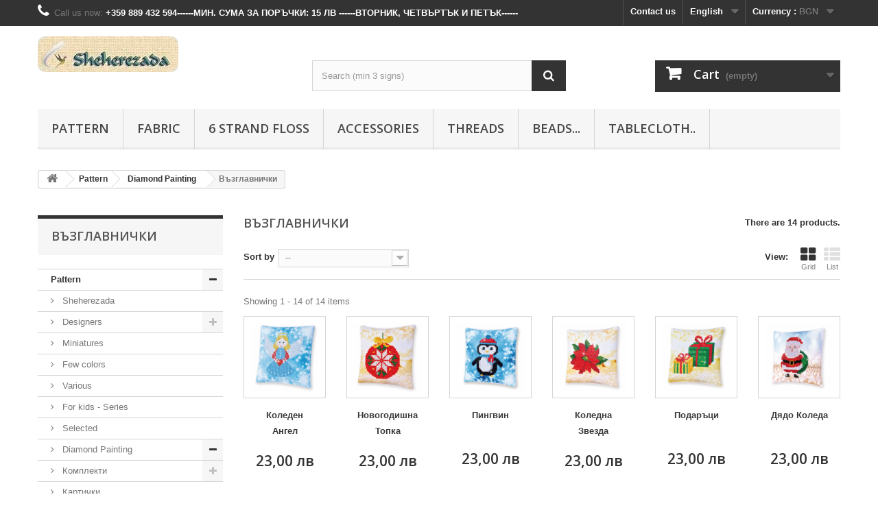

--- FILE ---
content_type: text/html; charset=utf-8
request_url: https://shop.sheherezada.com/index.php?id_category=202&controller=category&id_lang=2
body_size: 85074
content:
<!DOCTYPE HTML> <!--[if lt IE 7]><html class="no-js lt-ie9 lt-ie8 lt-ie7" lang="en-us"><![endif]--> <!--[if IE 7]><html class="no-js lt-ie9 lt-ie8 ie7" lang="en-us"><![endif]--> <!--[if IE 8]><html class="no-js lt-ie9 ie8" lang="en-us"><![endif]--> <!--[if gt IE 8]><html class="no-js ie9" lang="en-us"><![endif]--><html lang="en-us"><head><meta charset="utf-8" /><title>Възглавнички - Sheherezada</title><meta name="generator" content="PrestaShop" /><meta name="robots" content="index,follow" /><meta name="viewport" content="width=device-width, minimum-scale=0.25, maximum-scale=1.6, initial-scale=1.0" /><meta name="apple-mobile-web-app-capable" content="yes" /><link rel="icon" type="image/vnd.microsoft.icon" href="/img/favicon.ico?1649311450" /><link rel="shortcut icon" type="image/x-icon" href="/img/favicon.ico?1649311450" /><link rel="stylesheet" href="https://shop.sheherezada.com/themes/default-bootstrap/cache/v_85_cdd4f9e3a62a9ab29a9d715088748001_all.css" type="text/css" media="all" /><link rel="stylesheet" href="//fonts.googleapis.com/css?family=Open+Sans:300,600&amp;subset=latin,latin-ext" type="text/css" media="all" /> <!--[if IE 8]> 
<script src="https://oss.maxcdn.com/libs/html5shiv/3.7.0/html5shiv.js"></script> 
<script src="https://oss.maxcdn.com/libs/respond.js/1.3.0/respond.min.js"></script> <![endif]--></head><body id="category" class="category category-202 category-vzglavnichki show-left-column hide-right-column lang_en"><div id="page"><div class="header-container"> <header id="header"><div class="banner"><div class="container"><div class="row"> <a href="https://shop.sheherezada.com/" title=""> </a></div></div></div><div class="nav"><div class="container"><div class="row"> <nav><div id="currencies-block-top"><form id="setCurrency" action="/index.php?id_category=202&amp;controller=category&amp;id_lang=2" method="post"><div class="current"> <input type="hidden" name="id_currency" id="id_currency" value=""/> <input type="hidden" name="SubmitCurrency" value="" /> <span class="cur-label">Currency :</span> <strong>BGN</strong></div><ul id="first-currencies" class="currencies_ul toogle_content"><li > <a href="javascript:setCurrency(2);" rel="nofollow" title="Euro (EUR)"> Euro (EUR) </a></li><li > <a href="javascript:setCurrency(4);" rel="nofollow" title="US dollar (USD)"> US dollar (USD) </a></li><li class="selected"> <a href="javascript:setCurrency(1);" rel="nofollow" title="Лев (BGN)"> Лев (BGN) </a></li><li > <a href="javascript:setCurrency(3);" rel="nofollow" title="Рубль (RUB)"> Рубль (RUB) </a></li></ul></form></div><div id="languages-block-top" class="languages-block"><div class="current"> <span>English</span></div><ul id="first-languages" class="languages-block_ul toogle_content"><li > <a href="https://shop.sheherezada.com/index.php?id_category=202&amp;controller=category&amp;id_lang=1" title="Български (Bulgarian)" rel="alternate" hreflang="bg"> <span>Български</span> </a></li><li class="selected"> <span>English</span></li><li > <a href="https://shop.sheherezada.com/index.php?id_category=202&amp;controller=category&amp;id_lang=3" title="Русский (Russian)" rel="alternate" hreflang="ru"> <span>Русский</span> </a></li></ul></div><div id="contact-link" > <a href="https://shop.sheherezada.com/index.php?controller=contact" title="Contact us">Contact us</a></div> <span class="shop-phone"> <i class="icon-phone"></i>Call us now: <strong>+359 889 432 594------МИН. СУМА ЗА ПОРЪЧКИ: 15 ЛВ ------ВТОРНИК, ЧЕТВЪРТЪК И ПЕТЪК------</strong> </span></nav></div></div></div><div><div class="container"><div class="row"><div id="header_logo"> <a href="https://shop.sheherezada.com/" title="Sheherezada"> <img class="logo img-responsive" src="https://shop.sheherezada.com/img/himera-logo-1515774140.jpg" alt="Sheherezada" width="205" height="52"/> </a></div><div id="search_block_top" class="col-sm-4 clearfix"><form id="searchbox" method="get" action="//shop.sheherezada.com/index.php?controller=search" > <input type="hidden" name="controller" value="search" /> <input type="hidden" name="orderby" value="position" /> <input type="hidden" name="orderway" value="desc" /> <input class="search_query form-control" type="text" id="search_query_top" name="search_query" placeholder="Search (min 3 signs)" value="" /> <button type="submit" name="submit_search" class="btn btn-default button-search"> <span>Search (min 3 signs)</span> </button></form></div><div class="col-sm-4 clearfix"><div class="shopping_cart"> <a href="https://shop.sheherezada.com/index.php?controller=order" title="View my shopping cart" rel="nofollow"> <b>Cart</b> <span class="ajax_cart_quantity unvisible">0</span> <span class="ajax_cart_product_txt unvisible">Product</span> <span class="ajax_cart_product_txt_s unvisible">Products</span> <span class="ajax_cart_total unvisible"> </span> <span class="ajax_cart_no_product">(empty)</span> </a><div class="cart_block block exclusive"><div class="block_content"><div class="cart_block_list"><p class="cart_block_no_products"> No products</p><div class="cart-prices"><div class="cart-prices-line first-line"> <span class="price cart_block_shipping_cost ajax_cart_shipping_cost unvisible"> To be determined </span> <span class="unvisible"> Shipping </span></div><div class="cart-prices-line last-line"> <span class="price cart_block_total ajax_block_cart_total">0,00 лв</span> <span>Total</span></div></div><p class="cart-buttons"> <a id="button_order_cart" class="btn btn-default button button-small" href="https://shop.sheherezada.com/index.php?controller=order" title="Check out" rel="nofollow"> <span> Check out<i class="icon-chevron-right right"></i> </span> </a></p></div></div></div></div></div><div id="layer_cart"><div class="clearfix"><div class="layer_cart_product col-xs-12 col-md-6"> <span class="cross" title="Close window"></span> <span class="title"> <i class="icon-check"></i>Product successfully added to your shopping cart </span><div class="product-image-container layer_cart_img"></div><div class="layer_cart_product_info"> <span id="layer_cart_product_title" class="product-name"></span> <span id="layer_cart_product_attributes"></span><div> <strong class="dark">Quantity</strong> <span id="layer_cart_product_quantity"></span></div><div> <strong class="dark">Total</strong> <span id="layer_cart_product_price"></span></div></div></div><div class="layer_cart_cart col-xs-12 col-md-6"> <span class="title"> <span class="ajax_cart_product_txt_s unvisible"> There are <span class="ajax_cart_quantity">0</span> items in your cart. </span> <span class="ajax_cart_product_txt "> There is 1 item in your cart. </span> </span><div class="layer_cart_row"> <strong class="dark"> Total products </strong> <span class="ajax_block_products_total"> </span></div><div class="layer_cart_row"> <strong class="dark unvisible"> Total shipping&nbsp; </strong> <span class="ajax_cart_shipping_cost unvisible"> To be determined </span></div><div class="layer_cart_row"> <strong class="dark"> Total </strong> <span class="ajax_block_cart_total"> </span></div><div class="button-container"> <span class="continue btn btn-default button exclusive-medium" title="Continue shopping"> <span> <i class="icon-chevron-left left"></i>Continue shopping </span> </span> <a class="btn btn-default button button-medium" href="https://shop.sheherezada.com/index.php?controller=order" title="Proceed to checkout" rel="nofollow"> <span> Proceed to checkout<i class="icon-chevron-right right"></i> </span> </a></div></div></div><div class="crossseling"></div></div><div class="layer_cart_overlay"></div><div id="block_top_menu" class="sf-contener clearfix col-lg-12"><div class="cat-title">Menu</div><ul class="sf-menu clearfix menu-content"><li><a href="https://shop.sheherezada.com/index.php?id_category=3&amp;controller=category&amp;id_lang=2" title="Pattern">Pattern</a><ul><li><a href="https://shop.sheherezada.com/index.php?id_category=8&amp;controller=category&amp;id_lang=2" title="Sheherezada">Sheherezada</a><ul></ul></li><li><a href="https://shop.sheherezada.com/index.php?id_category=12&amp;controller=category&amp;id_lang=2" title="Designers">Designers</a><ul><li><a href="https://shop.sheherezada.com/index.php?id_category=124&amp;controller=category&amp;id_lang=2" title="Luca-S">Luca-S</a></li><li><a href="https://shop.sheherezada.com/index.php?id_category=125&amp;controller=category&amp;id_lang=2" title="Bothy Threads &DWD">Bothy Threads &DWD</a></li><li><a href="https://shop.sheherezada.com/index.php?id_category=135&amp;controller=category&amp;id_lang=2" title="Royal Paris">Royal Paris</a></li><li><a href="https://shop.sheherezada.com/index.php?id_category=198&amp;controller=category&amp;id_lang=2" title="Nimue">Nimue</a></li><li><a href="https://shop.sheherezada.com/index.php?id_category=217&amp;controller=category&amp;id_lang=2" title="DMC">DMC</a></li></ul></li><li><a href="https://shop.sheherezada.com/index.php?id_category=13&amp;controller=category&amp;id_lang=2" title="Miniatures">Miniatures</a></li><li><a href="https://shop.sheherezada.com/index.php?id_category=14&amp;controller=category&amp;id_lang=2" title="Few colors">Few colors</a></li><li><a href="https://shop.sheherezada.com/index.php?id_category=134&amp;controller=category&amp;id_lang=2" title="Various">Various</a></li><li><a href="https://shop.sheherezada.com/index.php?id_category=136&amp;controller=category&amp;id_lang=2" title="For kids - Series">For kids - Series</a></li><li><a href="https://shop.sheherezada.com/index.php?id_category=137&amp;controller=category&amp;id_lang=2" title="Selected">Selected</a></li><li><a href="https://shop.sheherezada.com/index.php?id_category=142&amp;controller=category&amp;id_lang=2" title="Diamond Painting">Diamond Painting</a><ul><li><a href="https://shop.sheherezada.com/index.php?id_category=200&amp;controller=category&amp;id_lang=2" title="Комплекти">Комплекти</a><ul><li><a href="https://shop.sheherezada.com/index.php?id_category=203&amp;controller=category&amp;id_lang=2" title="Начинаещи">Начинаещи</a></li><li><a href="https://shop.sheherezada.com/index.php?id_category=204&amp;controller=category&amp;id_lang=2" title="Средно напреднали">Средно напреднали</a></li><li><a href="https://shop.sheherezada.com/index.php?id_category=205&amp;controller=category&amp;id_lang=2" title="Напреднали">Напреднали</a></li><li><a href="https://shop.sheherezada.com/index.php?id_category=206&amp;controller=category&amp;id_lang=2" title="Disney...">Disney...</a></li><li><a href="https://shop.sheherezada.com/index.php?id_category=220&amp;controller=category&amp;id_lang=2" title="промоции">промоции</a></li></ul></li><li><a href="https://shop.sheherezada.com/index.php?id_category=201&amp;controller=category&amp;id_lang=2" title="Картички">Картички</a></li><li class="sfHoverForce"><a href="https://shop.sheherezada.com/index.php?id_category=202&amp;controller=category&amp;id_lang=2" title="Възглавнички">Възглавнички</a></li><li><a href="https://shop.sheherezada.com/index.php?id_category=207&amp;controller=category&amp;id_lang=2" title="Аксесоари">Аксесоари</a></li></ul></li><li><a href="https://shop.sheherezada.com/index.php?id_category=210&amp;controller=category&amp;id_lang=2" title="Безплатни (DMC)">Безплатни (DMC)</a></li></ul></li><li><a href="https://shop.sheherezada.com/index.php?id_category=17&amp;controller=category&amp;id_lang=2" title="Fabric">Fabric</a><ul><li><a href="https://shop.sheherezada.com/index.php?id_category=37&amp;controller=category&amp;id_lang=2" title="Evenweave">Evenweave</a><ul><li><a href="https://shop.sheherezada.com/index.php?id_category=147&amp;controller=category&amp;id_lang=2" title="Evenweave (Zweigart)">Evenweave (Zweigart)</a><ul><li><a href="https://shop.sheherezada.com/index.php?id_category=168&amp;controller=category&amp;id_lang=2" title="davosa 18 Ct">davosa 18 Ct</a></li><li><a href="https://shop.sheherezada.com/index.php?id_category=167&amp;controller=category&amp;id_lang=2" title="bellana 20Ct">bellana 20Ct</a></li><li><a href="https://shop.sheherezada.com/index.php?id_category=169&amp;controller=category&amp;id_lang=2" title="congress cloth 24Ct">congress cloth 24Ct</a></li><li><a href="https://shop.sheherezada.com/index.php?id_category=165&amp;controller=category&amp;id_lang=2" title="linda schulertuch 27Ct">linda schulertuch 27Ct</a></li><li><a href="https://shop.sheherezada.com/index.php?id_category=166&amp;controller=category&amp;id_lang=2" title="lugana 25,28Ct">lugana 25,28Ct</a></li><li><a href="https://shop.sheherezada.com/index.php?id_category=221&amp;controller=category&amp;id_lang=2" title="Brittney 28Ct">Brittney 28Ct</a></li><li><a href="https://shop.sheherezada.com/index.php?id_category=164&amp;controller=category&amp;id_lang=2" title="murano lugana 32Ct">murano lugana 32Ct</a></li><li><a href="https://shop.sheherezada.com/index.php?id_category=219&amp;controller=category&amp;id_lang=2" title="Verdal 40 Ct">Verdal 40 Ct</a></li></ul></li><li><a href="https://shop.sheherezada.com/index.php?id_category=148&amp;controller=category&amp;id_lang=2" title="Evenweave (DMC)">Evenweave (DMC)</a></li><li><a href="https://shop.sheherezada.com/index.php?id_category=163&amp;controller=category&amp;id_lang=2" title="Evenweave (AT)">Evenweave (AT)</a></li><li><a href="https://shop.sheherezada.com/index.php?id_category=162&amp;controller=category&amp;id_lang=2" title="Evenweave (Hofer)">Evenweave (Hofer)</a></li><li><a href="https://shop.sheherezada.com/index.php?id_category=171&amp;controller=category&amp;id_lang=2" title="Evenweave (GR)">Evenweave (GR)</a></li><li><a href="https://shop.sheherezada.com/index.php?id_category=172&amp;controller=category&amp;id_lang=2" title="Evenweave (IT)">Evenweave (IT)</a></li><li><a href="https://shop.sheherezada.com/index.php?id_category=173&amp;controller=category&amp;id_lang=2" title="Evenweave(BG)">Evenweave(BG)</a></li></ul></li><li><a href="https://shop.sheherezada.com/index.php?id_category=26&amp;controller=category&amp;id_lang=2" title="Aida">Aida</a><ul><li><a href="https://shop.sheherezada.com/index.php?id_category=40&amp;controller=category&amp;id_lang=2" title="Aida(EU) - Top Price">Aida(EU) - Top Price</a></li><li><a href="https://shop.sheherezada.com/index.php?id_category=41&amp;controller=category&amp;id_lang=2" title="Aida(Zweigart,DMC)">Aida(Zweigart,DMC)</a><ul><li><a href="https://shop.sheherezada.com/index.php?id_category=73&amp;controller=category&amp;id_lang=2" title="MonoColor">MonoColor</a></li><li><a href="https://shop.sheherezada.com/index.php?id_category=74&amp;controller=category&amp;id_lang=2" title="Vintage Aida">Vintage Aida</a></li><li><a href="https://shop.sheherezada.com/index.php?id_category=75&amp;controller=category&amp;id_lang=2" title="Printed Aida">Printed Aida</a></li><li><a href="https://shop.sheherezada.com/index.php?id_category=76&amp;controller=category&amp;id_lang=2" title="Lurex Aida">Lurex Aida</a></li><li><a href="https://shop.sheherezada.com/index.php?id_category=78&amp;controller=category&amp;id_lang=2" title="Magic Aida">Magic Aida</a></li><li><a href="https://shop.sheherezada.com/index.php?id_category=82&amp;controller=category&amp;id_lang=2" title="Linen Aida">Linen Aida</a></li></ul></li><li><a href="https://shop.sheherezada.com/index.php?id_category=127&amp;controller=category&amp;id_lang=2" title="Aida(Permin)">Aida(Permin)</a></li></ul></li><li><a href="https://shop.sheherezada.com/index.php?id_category=81&amp;controller=category&amp;id_lang=2" title="Linen Fabric">Linen Fabric</a><ul><li><a href="https://shop.sheherezada.com/index.php?id_category=106&amp;controller=category&amp;id_lang=2" title="Linen fabric (DMC)">Linen fabric (DMC)</a></li><li><a href="https://shop.sheherezada.com/index.php?id_category=107&amp;controller=category&amp;id_lang=2" title="Linen fabric (Zweigart)">Linen fabric (Zweigart)</a></li><li><a href="https://shop.sheherezada.com/index.php?id_category=114&amp;controller=category&amp;id_lang=2" title="Linen fabric (Hofer)">Linen fabric (Hofer)</a></li><li><a href="https://shop.sheherezada.com/index.php?id_category=126&amp;controller=category&amp;id_lang=2" title="Linen fabric (Permin)">Linen fabric (Permin)</a></li><li><a href="https://shop.sheherezada.com/index.php?id_category=145&amp;controller=category&amp;id_lang=2" title="Linen fabric (BG)">Linen fabric (BG)</a></li></ul></li><li><a href="https://shop.sheherezada.com/index.php?id_category=38&amp;controller=category&amp;id_lang=2" title="Luxury">Luxury</a><ul><li><a href="https://shop.sheherezada.com/index.php?id_category=121&amp;controller=category&amp;id_lang=2" title="Grid Fabric">Grid Fabric</a><ul><li><a href="https://shop.sheherezada.com/index.php?id_category=157&amp;controller=category&amp;id_lang=2" title="wiehler">wiehler</a></li><li><a href="https://shop.sheherezada.com/index.php?id_category=158&amp;controller=category&amp;id_lang=2" title="zweigart">zweigart</a></li><li><a href="https://shop.sheherezada.com/index.php?id_category=159&amp;controller=category&amp;id_lang=2" title="dmc">dmc</a></li><li><a href="https://shop.sheherezada.com/index.php?id_category=160&amp;controller=category&amp;id_lang=2" title="bg">bg</a></li></ul></li><li><a href="https://shop.sheherezada.com/index.php?id_category=48&amp;controller=category&amp;id_lang=2" title="Lurex, Irise">Lurex, Irise</a></li><li><a href="https://shop.sheherezada.com/index.php?id_category=49&amp;controller=category&amp;id_lang=2" title="Vintage">Vintage</a></li><li><a href="https://shop.sheherezada.com/index.php?id_category=115&amp;controller=category&amp;id_lang=2" title="Printed Fabric">Printed Fabric</a></li></ul></li><li><a href="https://shop.sheherezada.com/index.php?id_category=99&amp;controller=category&amp;id_lang=2" title="Special">Special</a><ul><li><a href="https://shop.sheherezada.com/index.php?id_category=150&amp;controller=category&amp;id_lang=2" title="Magic">Magic</a></li><li><a href="https://shop.sheherezada.com/index.php?id_category=170&amp;controller=category&amp;id_lang=2" title="Soluble Canvas">Soluble Canvas</a></li><li><a href="https://shop.sheherezada.com/index.php?id_category=151&amp;controller=category&amp;id_lang=2" title="Waste Canvas">Waste Canvas</a></li><li><a href="https://shop.sheherezada.com/index.php?id_category=161&amp;controller=category&amp;id_lang=2" title="For Pillows & Carpets">For Pillows & Carpets</a></li><li><a href="https://shop.sheherezada.com/index.php?id_category=153&amp;controller=category&amp;id_lang=2" title="Plastic">Plastic</a></li><li><a href="https://shop.sheherezada.com/index.php?id_category=154&amp;controller=category&amp;id_lang=2" title="Bands">Bands</a></li><li><a href="https://shop.sheherezada.com/index.php?id_category=155&amp;controller=category&amp;id_lang=2" title="Tablecloths on m">Tablecloths on m</a></li><li><a href="https://shop.sheherezada.com/index.php?id_category=156&amp;controller=category&amp;id_lang=2" title="Patchwork">Patchwork</a></li></ul></li><li><a href="https://shop.sheherezada.com/index.php?id_category=194&amp;controller=category&amp;id_lang=2" title="Etamine">Etamine</a></li><li><a href="https://shop.sheherezada.com/index.php?id_category=195&amp;controller=category&amp;id_lang=2" title="Stramin">Stramin</a></li><li><a href="https://shop.sheherezada.com/index.php?id_category=212&amp;controller=category&amp;id_lang=2" title="Купони-S, L">Купони-S, L</a><ul><li><a href="https://shop.sheherezada.com/index.php?id_category=213&amp;controller=category&amp;id_lang=2" title="Аида">Аида</a></li><li><a href="https://shop.sheherezada.com/index.php?id_category=214&amp;controller=category&amp;id_lang=2" title="Равномерка">Равномерка</a></li><li><a href="https://shop.sheherezada.com/index.php?id_category=215&amp;controller=category&amp;id_lang=2" title="Лен">Лен</a></li><li><a href="https://shop.sheherezada.com/index.php?id_category=216&amp;controller=category&amp;id_lang=2" title="Луксозна">Луксозна</a></li></ul></li></ul></li><li><a href="https://shop.sheherezada.com/index.php?id_category=16&amp;controller=category&amp;id_lang=2" title="6 Strand Floss">6 Strand Floss</a><ul><li><a href="https://shop.sheherezada.com/index.php?id_category=66&amp;controller=category&amp;id_lang=2" title="Venus">Venus</a></li><li><a href="https://shop.sheherezada.com/index.php?id_category=67&amp;controller=category&amp;id_lang=2" title="Ljubica">Ljubica</a></li><li><a href="https://shop.sheherezada.com/index.php?id_category=68&amp;controller=category&amp;id_lang=2" title="Madeira">Madeira</a></li><li><a href="https://shop.sheherezada.com/index.php?id_category=69&amp;controller=category&amp;id_lang=2" title="Puppets">Puppets</a></li><li><a href="https://shop.sheherezada.com/index.php?id_category=70&amp;controller=category&amp;id_lang=2" title="Anchor">Anchor</a></li><li><a href="https://shop.sheherezada.com/index.php?id_category=71&amp;controller=category&amp;id_lang=2" title="DMC / ROSACE">DMC / ROSACE</a></li><li><a href="https://shop.sheherezada.com/index.php?id_category=196&amp;controller=category&amp;id_lang=2" title="DMC - 24 Carat">DMC - 24 Carat</a></li></ul></li><li><a href="https://shop.sheherezada.com/index.php?id_category=18&amp;controller=category&amp;id_lang=2" title="Аccessories">Аccessories</a><ul><li><a href="https://shop.sheherezada.com/index.php?id_category=174&amp;controller=category&amp;id_lang=2" title="Tools">Tools</a><ul><li><a href="https://shop.sheherezada.com/index.php?id_category=175&amp;controller=category&amp;id_lang=2" title="Cutting">Cutting</a></li><li><a href="https://shop.sheherezada.com/index.php?id_category=176&amp;controller=category&amp;id_lang=2" title="Measurement">Measurement</a></li><li><a href="https://shop.sheherezada.com/index.php?id_category=177&amp;controller=category&amp;id_lang=2" title="Marking">Marking</a></li><li><a href="https://shop.sheherezada.com/index.php?id_category=178&amp;controller=category&amp;id_lang=2" title="Gluing">Gluing</a></li><li><a href="https://shop.sheherezada.com/index.php?id_category=197&amp;controller=category&amp;id_lang=2" title="Knitting">Knitting</a></li><li><a href="https://shop.sheherezada.com/index.php?id_category=179&amp;controller=category&amp;id_lang=2" title="Needles">Needles</a></li></ul></li><li><a href="https://shop.sheherezada.com/index.php?id_category=181&amp;controller=category&amp;id_lang=2" title="Catalogs">Catalogs</a><ul><li><a href="https://shop.sheherezada.com/index.php?id_category=182&amp;controller=category&amp;id_lang=2" title="Product Catalogs">Product Catalogs</a></li><li><a href="https://shop.sheherezada.com/index.php?id_category=183&amp;controller=category&amp;id_lang=2" title="Tapestry Catalogs">Tapestry Catalogs</a></li><li><a href="https://shop.sheherezada.com/index.php?id_category=184&amp;controller=category&amp;id_lang=2" title="Live Catalogs">Live Catalogs</a></li></ul></li><li><a href="https://shop.sheherezada.com/index.php?id_category=108&amp;controller=category&amp;id_lang=2" title="Color Cards">Color Cards</a><ul><li><a href="https://shop.sheherezada.com/index.php?id_category=141&amp;controller=category&amp;id_lang=2" title="Madeira">Madeira</a></li><li><a href="https://shop.sheherezada.com/index.php?id_category=185&amp;controller=category&amp;id_lang=2" title="Zweigart">Zweigart</a></li><li><a href="https://shop.sheherezada.com/index.php?id_category=186&amp;controller=category&amp;id_lang=2" title="DMC">DMC</a></li><li><a href="https://shop.sheherezada.com/index.php?id_category=187&amp;controller=category&amp;id_lang=2" title="Anchor">Anchor</a></li><li><a href="https://shop.sheherezada.com/index.php?id_category=208&amp;controller=category&amp;id_lang=2" title="Ljubica">Ljubica</a></li></ul></li><li><a href="https://shop.sheherezada.com/index.php?id_category=189&amp;controller=category&amp;id_lang=2" title="Accompanying">Accompanying</a><ul><li><a href="https://shop.sheherezada.com/index.php?id_category=190&amp;controller=category&amp;id_lang=2" title="Embroidery Hoops">Embroidery Hoops</a></li><li><a href="https://shop.sheherezada.com/index.php?id_category=191&amp;controller=category&amp;id_lang=2" title="Loupes">Loupes</a></li><li><a href="https://shop.sheherezada.com/index.php?id_category=192&amp;controller=category&amp;id_lang=2" title="Others">Others</a></li></ul></li><li><a href="https://shop.sheherezada.com/index.php?id_category=64&amp;controller=category&amp;id_lang=2" title="Frames">Frames</a></li><li><a href="https://shop.sheherezada.com/index.php?id_category=128&amp;controller=category&amp;id_lang=2" title="Magazines">Magazines</a></li><li><a href="https://shop.sheherezada.com/index.php?id_category=188&amp;controller=category&amp;id_lang=2" title="Support">Support</a></li><li><a href="https://shop.sheherezada.com/index.php?id_category=199&amp;controller=category&amp;id_lang=2" title="Велкро 2 см">Велкро 2 см</a></li><li><a href="https://shop.sheherezada.com/index.php?id_category=211&amp;controller=category&amp;id_lang=2" title="Хастар 100% вискоза 140 см">Хастар 100% вискоза 140 см</a></li><li><a href="https://shop.sheherezada.com/index.php?id_category=218&amp;controller=category&amp;id_lang=2" title="МАКРАМЕ">МАКРАМЕ</a></li></ul></li><li><a href="https://shop.sheherezada.com/index.php?id_category=33&amp;controller=category&amp;id_lang=2" title="Threads">Threads</a><ul><li><a href="https://shop.sheherezada.com/index.php?id_category=118&amp;controller=category&amp;id_lang=2" title="Madeira">Madeira</a></li><li><a href="https://shop.sheherezada.com/index.php?id_category=131&amp;controller=category&amp;id_lang=2" title="DMC">DMC</a></li><li><a href="https://shop.sheherezada.com/index.php?id_category=193&amp;controller=category&amp;id_lang=2" title="MEZ">MEZ</a></li></ul></li><li><a href="https://shop.sheherezada.com/index.php?id_category=36&amp;controller=category&amp;id_lang=2" title="Beads...">Beads...</a></li><li><a href="https://shop.sheherezada.com/index.php?id_category=35&amp;controller=category&amp;id_lang=2" title="Tablecloth..">Tablecloth..</a></li></ul></div></div></div></div> </header></div><div class="columns-container"><div id="columns" class="container"><div class="breadcrumb clearfix"> <a class="home" href="https://shop.sheherezada.com/" title="Return to Home"><i class="icon-home"></i></a> <span class="navigation-pipe">&amp;gt;</span> <span class="navigation_page"><span itemscope itemtype="http://data-vocabulary.org/Breadcrumb"><a itemprop="url" href="https://shop.sheherezada.com/index.php?id_category=3&amp;controller=category&amp;id_lang=2" title="Pattern" ><span itemprop="title">Pattern</span></a></span><span class="navigation-pipe">&gt;</span><span itemscope itemtype="http://data-vocabulary.org/Breadcrumb"><a itemprop="url" href="https://shop.sheherezada.com/index.php?id_category=142&amp;controller=category&amp;id_lang=2" title="Diamond Painting" ><span itemprop="title">Diamond Painting</span></a></span><span class="navigation-pipe">&gt;</span>Възглавнички</span></div><div id="slider_row" class="row"></div><div class="row"><div id="left_column" class="column col-xs-12 col-sm-3"><div id="categories_block_left" class="block"><h2 class="title_block"> Възглавнички</h2><div class="block_content"><ul class="tree dhtml"><li > <a href="https://shop.sheherezada.com/index.php?id_category=3&amp;controller=category&amp;id_lang=2" title="Вие ще намерите при нас всички значими гоблени, &amp;nbsp; дори излезлите от продажба. Независимо от това, дали гоблена е от списание или книга, &amp;nbsp; не се колебайте да попитате! Едно описание е достатъчно, даже и да не знаете автора &amp;nbsp; или номера(името) на гоблена !"> Pattern </a><ul><li > <a href="https://shop.sheherezada.com/index.php?id_category=8&amp;controller=category&amp;id_lang=2" title="Гоблените&amp;nbsp; в този раздел са авторски, независимо че някои модели &amp;nbsp;са разработвани и от други дизайнери. За всеки модел, не само от тук, ние можем да Ви информиране в какъв &amp;nbsp;вариант е бил разработван или публикуван."> Sheherezada </a></li><li > <a href="https://shop.sheherezada.com/index.php?id_category=12&amp;controller=category&amp;id_lang=2" title="Уважаеми посетители, в този раздел са дадени избрани от Вас примери. Вижте пълната колекция във Форума. Всеки гоблен може да се адаптира според Вашето желание! Подробности!"> Designers </a><ul><li > <a href="https://shop.sheherezada.com/index.php?id_category=124&amp;controller=category&amp;id_lang=2" title=""> Luca-S </a></li><li > <a href="https://shop.sheherezada.com/index.php?id_category=125&amp;controller=category&amp;id_lang=2" title=""> Bothy Threads &amp;DWD </a></li><li > <a href="https://shop.sheherezada.com/index.php?id_category=135&amp;controller=category&amp;id_lang=2" title=""> Royal Paris </a></li><li > <a href="https://shop.sheherezada.com/index.php?id_category=198&amp;controller=category&amp;id_lang=2" title=""> Nimue </a></li><li class="last"> <a href="https://shop.sheherezada.com/index.php?id_category=217&amp;controller=category&amp;id_lang=2" title=""> DMC </a></li></ul></li><li > <a href="https://shop.sheherezada.com/index.php?id_category=13&amp;controller=category&amp;id_lang=2" title=""> Miniatures </a></li><li > <a href="https://shop.sheherezada.com/index.php?id_category=14&amp;controller=category&amp;id_lang=2" title=""> Few colors </a></li><li > <a href="https://shop.sheherezada.com/index.php?id_category=134&amp;controller=category&amp;id_lang=2" title=""> Various </a></li><li > <a href="https://shop.sheherezada.com/index.php?id_category=136&amp;controller=category&amp;id_lang=2" title=""> For kids - Series </a></li><li > <a href="https://shop.sheherezada.com/index.php?id_category=137&amp;controller=category&amp;id_lang=2" title=""> Selected </a></li><li > <a href="https://shop.sheherezada.com/index.php?id_category=142&amp;controller=category&amp;id_lang=2" title=""> Diamond Painting </a><ul><li > <a href="https://shop.sheherezada.com/index.php?id_category=200&amp;controller=category&amp;id_lang=2" title=""> Комплекти </a><ul><li > <a href="https://shop.sheherezada.com/index.php?id_category=203&amp;controller=category&amp;id_lang=2" title=""> Начинаещи </a></li><li > <a href="https://shop.sheherezada.com/index.php?id_category=204&amp;controller=category&amp;id_lang=2" title=""> Средно напреднали </a></li><li > <a href="https://shop.sheherezada.com/index.php?id_category=205&amp;controller=category&amp;id_lang=2" title=""> Напреднали </a></li><li > <a href="https://shop.sheherezada.com/index.php?id_category=206&amp;controller=category&amp;id_lang=2" title=""> Disney... </a></li><li class="last"> <a href="https://shop.sheherezada.com/index.php?id_category=220&amp;controller=category&amp;id_lang=2" title=""> промоции </a></li></ul></li><li > <a href="https://shop.sheherezada.com/index.php?id_category=201&amp;controller=category&amp;id_lang=2" title=""> Картички </a></li><li > <a href="https://shop.sheherezada.com/index.php?id_category=202&amp;controller=category&amp;id_lang=2" class="selected" title=""> Възглавнички </a></li><li class="last"> <a href="https://shop.sheherezada.com/index.php?id_category=207&amp;controller=category&amp;id_lang=2" title=""> Аксесоари </a></li></ul></li><li class="last"> <a href="https://shop.sheherezada.com/index.php?id_category=210&amp;controller=category&amp;id_lang=2" title=""> Безплатни (DMC) </a></li></ul></li><li > <a href="https://shop.sheherezada.com/index.php?id_category=16&amp;controller=category&amp;id_lang=2" title=""> 6 Strand Floss </a><ul><li > <a href="https://shop.sheherezada.com/index.php?id_category=66&amp;controller=category&amp;id_lang=2" title=""> Venus </a></li><li > <a href="https://shop.sheherezada.com/index.php?id_category=67&amp;controller=category&amp;id_lang=2" title=""> Ljubica </a></li><li > <a href="https://shop.sheherezada.com/index.php?id_category=68&amp;controller=category&amp;id_lang=2" title=""> Madeira </a></li><li > <a href="https://shop.sheherezada.com/index.php?id_category=69&amp;controller=category&amp;id_lang=2" title=""> Puppets </a></li><li > <a href="https://shop.sheherezada.com/index.php?id_category=70&amp;controller=category&amp;id_lang=2" title=""> Anchor </a></li><li > <a href="https://shop.sheherezada.com/index.php?id_category=71&amp;controller=category&amp;id_lang=2" title="Производители и Търговци с валиден Булстат могат да купуват на едро с отстъпка от 15-30%&amp;nbsp; !"> DMC / ROSACE </a></li><li class="last"> <a href="https://shop.sheherezada.com/index.php?id_category=196&amp;controller=category&amp;id_lang=2" title=""> DMC - 24 Carat </a></li></ul></li><li > <a href="https://shop.sheherezada.com/index.php?id_category=17&amp;controller=category&amp;id_lang=2" title=""> Fabric </a><ul><li > <a href="https://shop.sheherezada.com/index.php?id_category=37&amp;controller=category&amp;id_lang=2" title=""> Evenweave </a><ul><li > <a href="https://shop.sheherezada.com/index.php?id_category=147&amp;controller=category&amp;id_lang=2" title=""> Evenweave (Zweigart) </a><ul><li > <a href="https://shop.sheherezada.com/index.php?id_category=168&amp;controller=category&amp;id_lang=2" title=""> davosa 18 Ct </a></li><li > <a href="https://shop.sheherezada.com/index.php?id_category=167&amp;controller=category&amp;id_lang=2" title=""> bellana 20Ct </a></li><li > <a href="https://shop.sheherezada.com/index.php?id_category=169&amp;controller=category&amp;id_lang=2" title=""> congress cloth 24Ct </a></li><li > <a href="https://shop.sheherezada.com/index.php?id_category=165&amp;controller=category&amp;id_lang=2" title=""> linda schulertuch 27Ct </a></li><li > <a href="https://shop.sheherezada.com/index.php?id_category=166&amp;controller=category&amp;id_lang=2" title=""> lugana 25,28Ct </a></li><li > <a href="https://shop.sheherezada.com/index.php?id_category=221&amp;controller=category&amp;id_lang=2" title=""> Brittney 28Ct </a></li><li > <a href="https://shop.sheherezada.com/index.php?id_category=164&amp;controller=category&amp;id_lang=2" title=""> murano lugana 32Ct </a></li><li class="last"> <a href="https://shop.sheherezada.com/index.php?id_category=219&amp;controller=category&amp;id_lang=2" title=""> Verdal 40 Ct </a></li></ul></li><li > <a href="https://shop.sheherezada.com/index.php?id_category=148&amp;controller=category&amp;id_lang=2" title=""> Evenweave (DMC) </a></li><li > <a href="https://shop.sheherezada.com/index.php?id_category=163&amp;controller=category&amp;id_lang=2" title=""> Evenweave (AT) </a></li><li > <a href="https://shop.sheherezada.com/index.php?id_category=162&amp;controller=category&amp;id_lang=2" title=""> Evenweave (Hofer) </a></li><li > <a href="https://shop.sheherezada.com/index.php?id_category=171&amp;controller=category&amp;id_lang=2" title=""> Evenweave (GR) </a></li><li > <a href="https://shop.sheherezada.com/index.php?id_category=172&amp;controller=category&amp;id_lang=2" title=""> Evenweave (IT) </a></li><li class="last"> <a href="https://shop.sheherezada.com/index.php?id_category=173&amp;controller=category&amp;id_lang=2" title=""> Evenweave(BG) </a></li></ul></li><li > <a href="https://shop.sheherezada.com/index.php?id_category=26&amp;controller=category&amp;id_lang=2" title=""> Aida </a><ul><li > <a href="https://shop.sheherezada.com/index.php?id_category=40&amp;controller=category&amp;id_lang=2" title=""> Aida(EU) - Top Price </a></li><li > <a href="https://shop.sheherezada.com/index.php?id_category=41&amp;controller=category&amp;id_lang=2" title=""> Aida(Zweigart,DMC) </a><ul><li > <a href="https://shop.sheherezada.com/index.php?id_category=73&amp;controller=category&amp;id_lang=2" title=""> MonoColor </a></li><li > <a href="https://shop.sheherezada.com/index.php?id_category=74&amp;controller=category&amp;id_lang=2" title=""> Vintage Aida </a></li><li > <a href="https://shop.sheherezada.com/index.php?id_category=75&amp;controller=category&amp;id_lang=2" title=""> Printed Aida </a></li><li > <a href="https://shop.sheherezada.com/index.php?id_category=76&amp;controller=category&amp;id_lang=2" title=""> Lurex Aida </a></li><li > <a href="https://shop.sheherezada.com/index.php?id_category=78&amp;controller=category&amp;id_lang=2" title=""> Magic Aida </a></li><li class="last"> <a href="https://shop.sheherezada.com/index.php?id_category=82&amp;controller=category&amp;id_lang=2" title=""> Linen Aida </a></li></ul></li><li class="last"> <a href="https://shop.sheherezada.com/index.php?id_category=127&amp;controller=category&amp;id_lang=2" title=""> Aida(Permin) </a></li></ul></li><li > <a href="https://shop.sheherezada.com/index.php?id_category=81&amp;controller=category&amp;id_lang=2" title=""> Linen Fabric </a><ul><li > <a href="https://shop.sheherezada.com/index.php?id_category=106&amp;controller=category&amp;id_lang=2" title=""> Linen fabric (DMC) </a></li><li > <a href="https://shop.sheherezada.com/index.php?id_category=107&amp;controller=category&amp;id_lang=2" title=""> Linen fabric (Zweigart) </a></li><li > <a href="https://shop.sheherezada.com/index.php?id_category=114&amp;controller=category&amp;id_lang=2" title=""> Linen fabric (Hofer) </a></li><li > <a href="https://shop.sheherezada.com/index.php?id_category=126&amp;controller=category&amp;id_lang=2" title=""> Linen fabric (Permin) </a></li><li class="last"> <a href="https://shop.sheherezada.com/index.php?id_category=145&amp;controller=category&amp;id_lang=2" title=""> Linen fabric (BG) </a></li></ul></li><li > <a href="https://shop.sheherezada.com/index.php?id_category=38&amp;controller=category&amp;id_lang=2" title=""> Luxury </a><ul><li > <a href="https://shop.sheherezada.com/index.php?id_category=121&amp;controller=category&amp;id_lang=2" title=""> Grid Fabric </a><ul><li > <a href="https://shop.sheherezada.com/index.php?id_category=157&amp;controller=category&amp;id_lang=2" title=""> wiehler </a></li><li > <a href="https://shop.sheherezada.com/index.php?id_category=158&amp;controller=category&amp;id_lang=2" title=""> zweigart </a></li><li > <a href="https://shop.sheherezada.com/index.php?id_category=159&amp;controller=category&amp;id_lang=2" title=""> dmc </a></li><li class="last"> <a href="https://shop.sheherezada.com/index.php?id_category=160&amp;controller=category&amp;id_lang=2" title=""> bg </a></li></ul></li><li > <a href="https://shop.sheherezada.com/index.php?id_category=48&amp;controller=category&amp;id_lang=2" title=""> Lurex, Irise </a></li><li > <a href="https://shop.sheherezada.com/index.php?id_category=49&amp;controller=category&amp;id_lang=2" title=""> Vintage </a></li><li class="last"> <a href="https://shop.sheherezada.com/index.php?id_category=115&amp;controller=category&amp;id_lang=2" title=""> Printed Fabric </a></li></ul></li><li > <a href="https://shop.sheherezada.com/index.php?id_category=99&amp;controller=category&amp;id_lang=2" title=""> Special </a><ul><li > <a href="https://shop.sheherezada.com/index.php?id_category=150&amp;controller=category&amp;id_lang=2" title=""> Magic </a></li><li > <a href="https://shop.sheherezada.com/index.php?id_category=170&amp;controller=category&amp;id_lang=2" title=""> Soluble Canvas </a></li><li > <a href="https://shop.sheherezada.com/index.php?id_category=151&amp;controller=category&amp;id_lang=2" title=""> Waste Canvas </a></li><li > <a href="https://shop.sheherezada.com/index.php?id_category=161&amp;controller=category&amp;id_lang=2" title=""> For Pillows &amp; Carpets </a></li><li > <a href="https://shop.sheherezada.com/index.php?id_category=153&amp;controller=category&amp;id_lang=2" title=""> Plastic </a></li><li > <a href="https://shop.sheherezada.com/index.php?id_category=154&amp;controller=category&amp;id_lang=2" title=""> Bands </a></li><li > <a href="https://shop.sheherezada.com/index.php?id_category=155&amp;controller=category&amp;id_lang=2" title=""> Tablecloths on m </a></li><li class="last"> <a href="https://shop.sheherezada.com/index.php?id_category=156&amp;controller=category&amp;id_lang=2" title=""> Patchwork </a></li></ul></li><li > <a href="https://shop.sheherezada.com/index.php?id_category=194&amp;controller=category&amp;id_lang=2" title=""> Etamine </a></li><li > <a href="https://shop.sheherezada.com/index.php?id_category=195&amp;controller=category&amp;id_lang=2" title=""> Stramin </a></li><li class="last"> <a href="https://shop.sheherezada.com/index.php?id_category=212&amp;controller=category&amp;id_lang=2" title=""> Купони-S, L </a><ul><li > <a href="https://shop.sheherezada.com/index.php?id_category=213&amp;controller=category&amp;id_lang=2" title=""> Аида </a></li><li > <a href="https://shop.sheherezada.com/index.php?id_category=214&amp;controller=category&amp;id_lang=2" title=""> Равномерка </a></li><li > <a href="https://shop.sheherezada.com/index.php?id_category=215&amp;controller=category&amp;id_lang=2" title=""> Лен </a></li><li class="last"> <a href="https://shop.sheherezada.com/index.php?id_category=216&amp;controller=category&amp;id_lang=2" title=""> Луксозна </a></li></ul></li></ul></li><li > <a href="https://shop.sheherezada.com/index.php?id_category=18&amp;controller=category&amp;id_lang=2" title=""> Аccessories </a><ul><li > <a href="https://shop.sheherezada.com/index.php?id_category=174&amp;controller=category&amp;id_lang=2" title=""> Tools </a><ul><li > <a href="https://shop.sheherezada.com/index.php?id_category=175&amp;controller=category&amp;id_lang=2" title=""> Cutting </a></li><li > <a href="https://shop.sheherezada.com/index.php?id_category=176&amp;controller=category&amp;id_lang=2" title=""> Measurement </a></li><li > <a href="https://shop.sheherezada.com/index.php?id_category=177&amp;controller=category&amp;id_lang=2" title=""> Marking </a></li><li > <a href="https://shop.sheherezada.com/index.php?id_category=178&amp;controller=category&amp;id_lang=2" title=""> Gluing </a></li><li > <a href="https://shop.sheherezada.com/index.php?id_category=197&amp;controller=category&amp;id_lang=2" title=""> Knitting </a></li><li class="last"> <a href="https://shop.sheherezada.com/index.php?id_category=179&amp;controller=category&amp;id_lang=2" title=""> Needles </a></li></ul></li><li > <a href="https://shop.sheherezada.com/index.php?id_category=181&amp;controller=category&amp;id_lang=2" title=""> Catalogs </a><ul><li > <a href="https://shop.sheherezada.com/index.php?id_category=182&amp;controller=category&amp;id_lang=2" title=""> Product Catalogs </a></li><li > <a href="https://shop.sheherezada.com/index.php?id_category=183&amp;controller=category&amp;id_lang=2" title=""> Tapestry Catalogs </a></li><li class="last"> <a href="https://shop.sheherezada.com/index.php?id_category=184&amp;controller=category&amp;id_lang=2" title=""> Live Catalogs </a></li></ul></li><li > <a href="https://shop.sheherezada.com/index.php?id_category=108&amp;controller=category&amp;id_lang=2" title=""> Color Cards </a><ul><li > <a href="https://shop.sheherezada.com/index.php?id_category=141&amp;controller=category&amp;id_lang=2" title=""> Madeira </a></li><li > <a href="https://shop.sheherezada.com/index.php?id_category=185&amp;controller=category&amp;id_lang=2" title=""> Zweigart </a></li><li > <a href="https://shop.sheherezada.com/index.php?id_category=186&amp;controller=category&amp;id_lang=2" title=""> DMC </a></li><li > <a href="https://shop.sheherezada.com/index.php?id_category=187&amp;controller=category&amp;id_lang=2" title=""> Anchor </a></li><li class="last"> <a href="https://shop.sheherezada.com/index.php?id_category=208&amp;controller=category&amp;id_lang=2" title=""> Ljubica </a></li></ul></li><li > <a href="https://shop.sheherezada.com/index.php?id_category=189&amp;controller=category&amp;id_lang=2" title=""> Accompanying </a><ul><li > <a href="https://shop.sheherezada.com/index.php?id_category=190&amp;controller=category&amp;id_lang=2" title=""> Embroidery Hoops </a></li><li > <a href="https://shop.sheherezada.com/index.php?id_category=191&amp;controller=category&amp;id_lang=2" title=""> Loupes </a></li><li class="last"> <a href="https://shop.sheherezada.com/index.php?id_category=192&amp;controller=category&amp;id_lang=2" title=""> Others </a></li></ul></li><li > <a href="https://shop.sheherezada.com/index.php?id_category=64&amp;controller=category&amp;id_lang=2" title=""> Frames </a></li><li > <a href="https://shop.sheherezada.com/index.php?id_category=128&amp;controller=category&amp;id_lang=2" title=""> Magazines </a></li><li > <a href="https://shop.sheherezada.com/index.php?id_category=188&amp;controller=category&amp;id_lang=2" title=""> Support </a></li><li > <a href="https://shop.sheherezada.com/index.php?id_category=199&amp;controller=category&amp;id_lang=2" title=""> Велкро 2 см </a></li><li > <a href="https://shop.sheherezada.com/index.php?id_category=211&amp;controller=category&amp;id_lang=2" title=""> Хастар 100% вискоза 140 см </a></li><li class="last"> <a href="https://shop.sheherezada.com/index.php?id_category=218&amp;controller=category&amp;id_lang=2" title=""> МАКРАМЕ </a></li></ul></li><li > <a href="https://shop.sheherezada.com/index.php?id_category=33&amp;controller=category&amp;id_lang=2" title=""> Threads </a><ul><li > <a href="https://shop.sheherezada.com/index.php?id_category=118&amp;controller=category&amp;id_lang=2" title=""> Madeira </a></li><li > <a href="https://shop.sheherezada.com/index.php?id_category=131&amp;controller=category&amp;id_lang=2" title=""> DMC </a></li><li class="last"> <a href="https://shop.sheherezada.com/index.php?id_category=193&amp;controller=category&amp;id_lang=2" title=""> MEZ </a></li></ul></li><li > <a href="https://shop.sheherezada.com/index.php?id_category=36&amp;controller=category&amp;id_lang=2" title=""> Beads... </a></li><li class="last"> <a href="https://shop.sheherezada.com/index.php?id_category=35&amp;controller=category&amp;id_lang=2" title=""> Tablecloth.. </a></li></ul></div></div></div><div id="center_column" class="center_column col-xs-12 col-sm-9"><h1 class="page-heading product-listing"><span class="cat-name">Възглавнички&nbsp;</span><span class="heading-counter">There are 14 products.</span></h1><div class="content_sortPagiBar clearfix"><div class="sortPagiBar clearfix"><ul class="display hidden-xs"><li class="display-title">View:</li><li id="grid"><a rel="nofollow" href="#" title="Grid"><i class="icon-th-large"></i>Grid</a></li><li id="list"><a rel="nofollow" href="#" title="List"><i class="icon-th-list"></i>List</a></li></ul><form id="productsSortForm" action="https://shop.sheherezada.com/index.php?id_category=202&amp;controller=category&amp;id_lang=2&amp;id_lang=2" class="productsSortForm"><div class="select selector1"> <label for="selectProductSort">Sort by</label> <select id="selectProductSort" class="selectProductSort form-control"><option value="position:asc" selected="selected">--</option><option value="price:asc">Price: Lowest first</option><option value="price:desc">Price: Highest first</option><option value="name:asc">Product Name: A to Z</option><option value="name:desc">Product Name: Z to A</option><option value="reference:asc">Reference: Lowest first</option><option value="reference:desc">Reference: Highest first</option> </select></div></form></div><div class="top-pagination-content clearfix"><div id="pagination" class="pagination clearfix"></div><div class="product-count"> Showing 1 - 14 of 14 items</div></div></div><ul class="product_list grid row"><li class="ajax_block_product col-xs-12 col-sm-6 col-md-2 first-in-line first-item-of-tablet-line first-item-of-mobile-line"><div class="product-container" itemscope itemtype="https://schema.org/Product"><div class="left-block"><div class="product-image-container"> <a class="product_img_link" href="https://shop.sheherezada.com/index.php?id_product=1334&amp;controller=product&amp;id_lang=2" title="Коледен Ангел" itemprop="url"> <img class="replace-2x img-responsive" src="https://shop.sheherezada.com/img/p/3/6/8/9/3689-home_default.jpg" alt="Коледен Ангел" title="Коледен Ангел" width="250" height="250" itemprop="image" /> </a><div class="content_price" itemprop="offers" itemscope itemtype="https://schema.org/Offer"> <span itemprop="price" class="price product-price"> 23,00 лв </span><meta itemprop="priceCurrency" content="BGN" /></div></div></div><div class="right-block"><h5 itemprop="name"> <a class="product-name" href="https://shop.sheherezada.com/index.php?id_product=1334&amp;controller=product&amp;id_lang=2" title="Коледен Ангел" itemprop="url" > Коледен Ангел </a></h5><p class="product-desc" itemprop="description"></p><div class="content_price"> <span class="price product-price"> 23,00 лв </span></div><div class="button-container"> <a class="button ajax_add_to_cart_button btn btn-default" href="https://shop.sheherezada.com/index.php?controller=cart&amp;add=1&amp;id_product=1334&amp;token=d2b4818883b602ca72f6d01035a5f931" rel="nofollow" title="Add to cart" data-id-product-attribute="0" data-id-product="1334" data-minimal_quantity="1"> <span>Add to cart</span> </a> <a class="button lnk_view btn btn-default" href="https://shop.sheherezada.com/index.php?id_product=1334&amp;controller=product&amp;id_lang=2" title="View"> <span>More</span> </a></div><div class="color-list-container"></div><div class="product-flags"></div></div><div class="functional-buttons clearfix"><div class="wishlist"> <a class="addToWishlist wishlistProd_1334" href="#" rel="1334" onclick="WishlistCart('wishlist_block_list', 'add', '1334', false, 1); return false;"> Add to Wishlist </a></div></div></div></li><li class="ajax_block_product col-xs-12 col-sm-6 col-md-2 last-item-of-tablet-line"><div class="product-container" itemscope itemtype="https://schema.org/Product"><div class="left-block"><div class="product-image-container"> <a class="product_img_link" href="https://shop.sheherezada.com/index.php?id_product=1335&amp;controller=product&amp;id_lang=2" title="Новогодишна Топка" itemprop="url"> <img class="replace-2x img-responsive" src="https://shop.sheherezada.com/img/p/3/6/9/0/3690-home_default.jpg" alt="Новогодишна Топка" title="Новогодишна Топка" width="250" height="250" itemprop="image" /> </a><div class="content_price" itemprop="offers" itemscope itemtype="https://schema.org/Offer"> <span itemprop="price" class="price product-price"> 23,00 лв </span><meta itemprop="priceCurrency" content="BGN" /></div></div></div><div class="right-block"><h5 itemprop="name"> <a class="product-name" href="https://shop.sheherezada.com/index.php?id_product=1335&amp;controller=product&amp;id_lang=2" title="Новогодишна Топка" itemprop="url" > Новогодишна Топка </a></h5><p class="product-desc" itemprop="description"></p><div class="content_price"> <span class="price product-price"> 23,00 лв </span></div><div class="button-container"> <a class="button ajax_add_to_cart_button btn btn-default" href="https://shop.sheherezada.com/index.php?controller=cart&amp;add=1&amp;id_product=1335&amp;token=d2b4818883b602ca72f6d01035a5f931" rel="nofollow" title="Add to cart" data-id-product-attribute="0" data-id-product="1335" data-minimal_quantity="1"> <span>Add to cart</span> </a> <a class="button lnk_view btn btn-default" href="https://shop.sheherezada.com/index.php?id_product=1335&amp;controller=product&amp;id_lang=2" title="View"> <span>More</span> </a></div><div class="color-list-container"></div><div class="product-flags"></div></div><div class="functional-buttons clearfix"><div class="wishlist"> <a class="addToWishlist wishlistProd_1335" href="#" rel="1335" onclick="WishlistCart('wishlist_block_list', 'add', '1335', false, 1); return false;"> Add to Wishlist </a></div></div></div></li><li class="ajax_block_product col-xs-12 col-sm-6 col-md-2 first-item-of-tablet-line last-item-of-mobile-line"><div class="product-container" itemscope itemtype="https://schema.org/Product"><div class="left-block"><div class="product-image-container"> <a class="product_img_link" href="https://shop.sheherezada.com/index.php?id_product=1336&amp;controller=product&amp;id_lang=2" title="Пингвин" itemprop="url"> <img class="replace-2x img-responsive" src="https://shop.sheherezada.com/img/p/3/6/9/1/3691-home_default.jpg" alt="Пингвин" title="Пингвин" width="250" height="250" itemprop="image" /> </a><div class="content_price" itemprop="offers" itemscope itemtype="https://schema.org/Offer"> <span itemprop="price" class="price product-price"> 23,00 лв </span><meta itemprop="priceCurrency" content="BGN" /></div></div></div><div class="right-block"><h5 itemprop="name"> <a class="product-name" href="https://shop.sheherezada.com/index.php?id_product=1336&amp;controller=product&amp;id_lang=2" title="Пингвин" itemprop="url" > Пингвин </a></h5><p class="product-desc" itemprop="description"></p><div class="content_price"> <span class="price product-price"> 23,00 лв </span></div><div class="button-container"> <a class="button ajax_add_to_cart_button btn btn-default" href="https://shop.sheherezada.com/index.php?controller=cart&amp;add=1&amp;id_product=1336&amp;token=d2b4818883b602ca72f6d01035a5f931" rel="nofollow" title="Add to cart" data-id-product-attribute="0" data-id-product="1336" data-minimal_quantity="1"> <span>Add to cart</span> </a> <a class="button lnk_view btn btn-default" href="https://shop.sheherezada.com/index.php?id_product=1336&amp;controller=product&amp;id_lang=2" title="View"> <span>More</span> </a></div><div class="color-list-container"></div><div class="product-flags"></div></div><div class="functional-buttons clearfix"><div class="wishlist"> <a class="addToWishlist wishlistProd_1336" href="#" rel="1336" onclick="WishlistCart('wishlist_block_list', 'add', '1336', false, 1); return false;"> Add to Wishlist </a></div></div></div></li><li class="ajax_block_product col-xs-12 col-sm-6 col-md-2 last-item-of-tablet-line first-item-of-mobile-line"><div class="product-container" itemscope itemtype="https://schema.org/Product"><div class="left-block"><div class="product-image-container"> <a class="product_img_link" href="https://shop.sheherezada.com/index.php?id_product=1337&amp;controller=product&amp;id_lang=2" title="Коледна Звезда" itemprop="url"> <img class="replace-2x img-responsive" src="https://shop.sheherezada.com/img/p/3/6/9/2/3692-home_default.jpg" alt="Коледна Звезда" title="Коледна Звезда" width="250" height="250" itemprop="image" /> </a><div class="content_price" itemprop="offers" itemscope itemtype="https://schema.org/Offer"> <span itemprop="price" class="price product-price"> 23,00 лв </span><meta itemprop="priceCurrency" content="BGN" /></div></div></div><div class="right-block"><h5 itemprop="name"> <a class="product-name" href="https://shop.sheherezada.com/index.php?id_product=1337&amp;controller=product&amp;id_lang=2" title="Коледна Звезда" itemprop="url" > Коледна Звезда </a></h5><p class="product-desc" itemprop="description"></p><div class="content_price"> <span class="price product-price"> 23,00 лв </span></div><div class="button-container"> <a class="button ajax_add_to_cart_button btn btn-default" href="https://shop.sheherezada.com/index.php?controller=cart&amp;add=1&amp;id_product=1337&amp;token=d2b4818883b602ca72f6d01035a5f931" rel="nofollow" title="Add to cart" data-id-product-attribute="0" data-id-product="1337" data-minimal_quantity="1"> <span>Add to cart</span> </a> <a class="button lnk_view btn btn-default" href="https://shop.sheherezada.com/index.php?id_product=1337&amp;controller=product&amp;id_lang=2" title="View"> <span>More</span> </a></div><div class="color-list-container"></div><div class="product-flags"></div></div><div class="functional-buttons clearfix"><div class="wishlist"> <a class="addToWishlist wishlistProd_1337" href="#" rel="1337" onclick="WishlistCart('wishlist_block_list', 'add', '1337', false, 1); return false;"> Add to Wishlist </a></div></div></div></li><li class="ajax_block_product col-xs-12 col-sm-6 col-md-2 first-item-of-tablet-line"><div class="product-container" itemscope itemtype="https://schema.org/Product"><div class="left-block"><div class="product-image-container"> <a class="product_img_link" href="https://shop.sheherezada.com/index.php?id_product=1338&amp;controller=product&amp;id_lang=2" title="Подаръци" itemprop="url"> <img class="replace-2x img-responsive" src="https://shop.sheherezada.com/img/p/3/6/9/3/3693-home_default.jpg" alt="Подаръци" title="Подаръци" width="250" height="250" itemprop="image" /> </a><div class="content_price" itemprop="offers" itemscope itemtype="https://schema.org/Offer"> <span itemprop="price" class="price product-price"> 23,00 лв </span><meta itemprop="priceCurrency" content="BGN" /></div></div></div><div class="right-block"><h5 itemprop="name"> <a class="product-name" href="https://shop.sheherezada.com/index.php?id_product=1338&amp;controller=product&amp;id_lang=2" title="Подаръци" itemprop="url" > Подаръци </a></h5><p class="product-desc" itemprop="description"></p><div class="content_price"> <span class="price product-price"> 23,00 лв </span></div><div class="button-container"> <a class="button ajax_add_to_cart_button btn btn-default" href="https://shop.sheherezada.com/index.php?controller=cart&amp;add=1&amp;id_product=1338&amp;token=d2b4818883b602ca72f6d01035a5f931" rel="nofollow" title="Add to cart" data-id-product-attribute="0" data-id-product="1338" data-minimal_quantity="1"> <span>Add to cart</span> </a> <a class="button lnk_view btn btn-default" href="https://shop.sheherezada.com/index.php?id_product=1338&amp;controller=product&amp;id_lang=2" title="View"> <span>More</span> </a></div><div class="color-list-container"></div><div class="product-flags"></div></div><div class="functional-buttons clearfix"><div class="wishlist"> <a class="addToWishlist wishlistProd_1338" href="#" rel="1338" onclick="WishlistCart('wishlist_block_list', 'add', '1338', false, 1); return false;"> Add to Wishlist </a></div></div></div></li><li class="ajax_block_product col-xs-12 col-sm-6 col-md-2 last-in-line last-item-of-tablet-line last-item-of-mobile-line"><div class="product-container" itemscope itemtype="https://schema.org/Product"><div class="left-block"><div class="product-image-container"> <a class="product_img_link" href="https://shop.sheherezada.com/index.php?id_product=1339&amp;controller=product&amp;id_lang=2" title="Дядо Коледа" itemprop="url"> <img class="replace-2x img-responsive" src="https://shop.sheherezada.com/img/p/3/6/9/4/3694-home_default.jpg" alt="Дядо Коледа" title="Дядо Коледа" width="250" height="250" itemprop="image" /> </a><div class="content_price" itemprop="offers" itemscope itemtype="https://schema.org/Offer"> <span itemprop="price" class="price product-price"> 23,00 лв </span><meta itemprop="priceCurrency" content="BGN" /></div></div></div><div class="right-block"><h5 itemprop="name"> <a class="product-name" href="https://shop.sheherezada.com/index.php?id_product=1339&amp;controller=product&amp;id_lang=2" title="Дядо Коледа" itemprop="url" > Дядо Коледа </a></h5><p class="product-desc" itemprop="description"></p><div class="content_price"> <span class="price product-price"> 23,00 лв </span></div><div class="button-container"> <a class="button ajax_add_to_cart_button btn btn-default" href="https://shop.sheherezada.com/index.php?controller=cart&amp;add=1&amp;id_product=1339&amp;token=d2b4818883b602ca72f6d01035a5f931" rel="nofollow" title="Add to cart" data-id-product-attribute="0" data-id-product="1339" data-minimal_quantity="1"> <span>Add to cart</span> </a> <a class="button lnk_view btn btn-default" href="https://shop.sheherezada.com/index.php?id_product=1339&amp;controller=product&amp;id_lang=2" title="View"> <span>More</span> </a></div><div class="color-list-container"></div><div class="product-flags"></div></div><div class="functional-buttons clearfix"><div class="wishlist"> <a class="addToWishlist wishlistProd_1339" href="#" rel="1339" onclick="WishlistCart('wishlist_block_list', 'add', '1339', false, 1); return false;"> Add to Wishlist </a></div></div></div></li><li class="ajax_block_product col-xs-12 col-sm-6 col-md-2 first-in-line first-item-of-tablet-line first-item-of-mobile-line"><div class="product-container" itemscope itemtype="https://schema.org/Product"><div class="left-block"><div class="product-image-container"> <a class="product_img_link" href="https://shop.sheherezada.com/index.php?id_product=1340&amp;controller=product&amp;id_lang=2" title="Снежко" itemprop="url"> <img class="replace-2x img-responsive" src="https://shop.sheherezada.com/img/p/3/6/9/5/3695-home_default.jpg" alt="Снежко" title="Снежко" width="250" height="250" itemprop="image" /> </a><div class="content_price" itemprop="offers" itemscope itemtype="https://schema.org/Offer"> <span itemprop="price" class="price product-price"> 23,00 лв </span><meta itemprop="priceCurrency" content="BGN" /></div></div></div><div class="right-block"><h5 itemprop="name"> <a class="product-name" href="https://shop.sheherezada.com/index.php?id_product=1340&amp;controller=product&amp;id_lang=2" title="Снежко" itemprop="url" > Снежко </a></h5><p class="product-desc" itemprop="description"></p><div class="content_price"> <span class="price product-price"> 23,00 лв </span></div><div class="button-container"> <a class="button ajax_add_to_cart_button btn btn-default" href="https://shop.sheherezada.com/index.php?controller=cart&amp;add=1&amp;id_product=1340&amp;token=d2b4818883b602ca72f6d01035a5f931" rel="nofollow" title="Add to cart" data-id-product-attribute="0" data-id-product="1340" data-minimal_quantity="1"> <span>Add to cart</span> </a> <a class="button lnk_view btn btn-default" href="https://shop.sheherezada.com/index.php?id_product=1340&amp;controller=product&amp;id_lang=2" title="View"> <span>More</span> </a></div><div class="color-list-container"></div><div class="product-flags"></div></div><div class="functional-buttons clearfix"><div class="wishlist"> <a class="addToWishlist wishlistProd_1340" href="#" rel="1340" onclick="WishlistCart('wishlist_block_list', 'add', '1340', false, 1); return false;"> Add to Wishlist </a></div></div></div></li><li class="ajax_block_product col-xs-12 col-sm-6 col-md-2 last-item-of-tablet-line"><div class="product-container" itemscope itemtype="https://schema.org/Product"><div class="left-block"><div class="product-image-container"> <a class="product_img_link" href="https://shop.sheherezada.com/index.php?id_product=1341&amp;controller=product&amp;id_lang=2" title="Елха" itemprop="url"> <img class="replace-2x img-responsive" src="https://shop.sheherezada.com/img/p/3/6/9/6/3696-home_default.jpg" alt="Елха" title="Елха" width="250" height="250" itemprop="image" /> </a><div class="content_price" itemprop="offers" itemscope itemtype="https://schema.org/Offer"> <span itemprop="price" class="price product-price"> 23,00 лв </span><meta itemprop="priceCurrency" content="BGN" /></div></div></div><div class="right-block"><h5 itemprop="name"> <a class="product-name" href="https://shop.sheherezada.com/index.php?id_product=1341&amp;controller=product&amp;id_lang=2" title="Елха" itemprop="url" > Елха </a></h5><p class="product-desc" itemprop="description"></p><div class="content_price"> <span class="price product-price"> 23,00 лв </span></div><div class="button-container"> <a class="button ajax_add_to_cart_button btn btn-default" href="https://shop.sheherezada.com/index.php?controller=cart&amp;add=1&amp;id_product=1341&amp;token=d2b4818883b602ca72f6d01035a5f931" rel="nofollow" title="Add to cart" data-id-product-attribute="0" data-id-product="1341" data-minimal_quantity="1"> <span>Add to cart</span> </a> <a class="button lnk_view btn btn-default" href="https://shop.sheherezada.com/index.php?id_product=1341&amp;controller=product&amp;id_lang=2" title="View"> <span>More</span> </a></div><div class="color-list-container"></div><div class="product-flags"></div></div><div class="functional-buttons clearfix"><div class="wishlist"> <a class="addToWishlist wishlistProd_1341" href="#" rel="1341" onclick="WishlistCart('wishlist_block_list', 'add', '1341', false, 1); return false;"> Add to Wishlist </a></div></div></div></li><li class="ajax_block_product col-xs-12 col-sm-6 col-md-2 first-item-of-tablet-line last-item-of-mobile-line"><div class="product-container" itemscope itemtype="https://schema.org/Product"><div class="left-block"><div class="product-image-container"> <a class="product_img_link" href="https://shop.sheherezada.com/index.php?id_product=1342&amp;controller=product&amp;id_lang=2" title="Коледен Венец" itemprop="url"> <img class="replace-2x img-responsive" src="https://shop.sheherezada.com/img/p/3/6/9/7/3697-home_default.jpg" alt="Коледен Венец" title="Коледен Венец" width="250" height="250" itemprop="image" /> </a><div class="content_price" itemprop="offers" itemscope itemtype="https://schema.org/Offer"> <span itemprop="price" class="price product-price"> 23,00 лв </span><meta itemprop="priceCurrency" content="BGN" /></div></div></div><div class="right-block"><h5 itemprop="name"> <a class="product-name" href="https://shop.sheherezada.com/index.php?id_product=1342&amp;controller=product&amp;id_lang=2" title="Коледен Венец" itemprop="url" > Коледен Венец </a></h5><p class="product-desc" itemprop="description"></p><div class="content_price"> <span class="price product-price"> 23,00 лв </span></div><div class="button-container"> <a class="button ajax_add_to_cart_button btn btn-default" href="https://shop.sheherezada.com/index.php?controller=cart&amp;add=1&amp;id_product=1342&amp;token=d2b4818883b602ca72f6d01035a5f931" rel="nofollow" title="Add to cart" data-id-product-attribute="0" data-id-product="1342" data-minimal_quantity="1"> <span>Add to cart</span> </a> <a class="button lnk_view btn btn-default" href="https://shop.sheherezada.com/index.php?id_product=1342&amp;controller=product&amp;id_lang=2" title="View"> <span>More</span> </a></div><div class="color-list-container"></div><div class="product-flags"></div></div><div class="functional-buttons clearfix"><div class="wishlist"> <a class="addToWishlist wishlistProd_1342" href="#" rel="1342" onclick="WishlistCart('wishlist_block_list', 'add', '1342', false, 1); return false;"> Add to Wishlist </a></div></div></div></li><li class="ajax_block_product col-xs-12 col-sm-6 col-md-2 last-item-of-tablet-line first-item-of-mobile-line"><div class="product-container" itemscope itemtype="https://schema.org/Product"><div class="left-block"><div class="product-image-container"> <a class="product_img_link" href="https://shop.sheherezada.com/index.php?id_product=1343&amp;controller=product&amp;id_lang=2" title="Обич" itemprop="url"> <img class="replace-2x img-responsive" src="https://shop.sheherezada.com/img/p/3/6/9/8/3698-home_default.jpg" alt="Обич" title="Обич" width="250" height="250" itemprop="image" /> </a><div class="content_price" itemprop="offers" itemscope itemtype="https://schema.org/Offer"> <span itemprop="price" class="price product-price"> 23,00 лв </span><meta itemprop="priceCurrency" content="BGN" /></div></div></div><div class="right-block"><h5 itemprop="name"> <a class="product-name" href="https://shop.sheherezada.com/index.php?id_product=1343&amp;controller=product&amp;id_lang=2" title="Обич" itemprop="url" > Обич </a></h5><p class="product-desc" itemprop="description"></p><div class="content_price"> <span class="price product-price"> 23,00 лв </span></div><div class="button-container"> <a class="button ajax_add_to_cart_button btn btn-default" href="https://shop.sheherezada.com/index.php?controller=cart&amp;add=1&amp;id_product=1343&amp;token=d2b4818883b602ca72f6d01035a5f931" rel="nofollow" title="Add to cart" data-id-product-attribute="0" data-id-product="1343" data-minimal_quantity="1"> <span>Add to cart</span> </a> <a class="button lnk_view btn btn-default" href="https://shop.sheherezada.com/index.php?id_product=1343&amp;controller=product&amp;id_lang=2" title="View"> <span>More</span> </a></div><div class="color-list-container"></div><div class="product-flags"></div></div><div class="functional-buttons clearfix"><div class="wishlist"> <a class="addToWishlist wishlistProd_1343" href="#" rel="1343" onclick="WishlistCart('wishlist_block_list', 'add', '1343', false, 1); return false;"> Add to Wishlist </a></div></div></div></li><li class="ajax_block_product col-xs-12 col-sm-6 col-md-2 first-item-of-tablet-line"><div class="product-container" itemscope itemtype="https://schema.org/Product"><div class="left-block"><div class="product-image-container"> <a class="product_img_link" href="https://shop.sheherezada.com/index.php?id_product=1344&amp;controller=product&amp;id_lang=2" title="Малката Русалка" itemprop="url"> <img class="replace-2x img-responsive" src="https://shop.sheherezada.com/img/p/3/6/9/9/3699-home_default.jpg" alt="Малката Русалка" title="Малката Русалка" width="250" height="250" itemprop="image" /> </a><div class="content_price" itemprop="offers" itemscope itemtype="https://schema.org/Offer"> <span itemprop="price" class="price product-price"> 23,00 лв </span><meta itemprop="priceCurrency" content="BGN" /></div></div></div><div class="right-block"><h5 itemprop="name"> <a class="product-name" href="https://shop.sheherezada.com/index.php?id_product=1344&amp;controller=product&amp;id_lang=2" title="Малката Русалка" itemprop="url" > Малката Русалка </a></h5><p class="product-desc" itemprop="description"></p><div class="content_price"> <span class="price product-price"> 23,00 лв </span></div><div class="button-container"> <a class="button ajax_add_to_cart_button btn btn-default" href="https://shop.sheherezada.com/index.php?controller=cart&amp;add=1&amp;id_product=1344&amp;token=d2b4818883b602ca72f6d01035a5f931" rel="nofollow" title="Add to cart" data-id-product-attribute="0" data-id-product="1344" data-minimal_quantity="1"> <span>Add to cart</span> </a> <a class="button lnk_view btn btn-default" href="https://shop.sheherezada.com/index.php?id_product=1344&amp;controller=product&amp;id_lang=2" title="View"> <span>More</span> </a></div><div class="color-list-container"></div><div class="product-flags"></div></div><div class="functional-buttons clearfix"><div class="wishlist"> <a class="addToWishlist wishlistProd_1344" href="#" rel="1344" onclick="WishlistCart('wishlist_block_list', 'add', '1344', false, 1); return false;"> Add to Wishlist </a></div></div></div></li><li class="ajax_block_product col-xs-12 col-sm-6 col-md-2 last-in-line last-item-of-tablet-line last-item-of-mobile-line"><div class="product-container" itemscope itemtype="https://schema.org/Product"><div class="left-block"><div class="product-image-container"> <a class="product_img_link" href="https://shop.sheherezada.com/index.php?id_product=1345&amp;controller=product&amp;id_lang=2" title="Синя Пеперуда" itemprop="url"> <img class="replace-2x img-responsive" src="https://shop.sheherezada.com/img/p/3/7/0/0/3700-home_default.jpg" alt="Синя Пеперуда" title="Синя Пеперуда" width="250" height="250" itemprop="image" /> </a><div class="content_price" itemprop="offers" itemscope itemtype="https://schema.org/Offer"> <span itemprop="price" class="price product-price"> 44,00 лв </span><meta itemprop="priceCurrency" content="BGN" /></div></div></div><div class="right-block"><h5 itemprop="name"> <a class="product-name" href="https://shop.sheherezada.com/index.php?id_product=1345&amp;controller=product&amp;id_lang=2" title="Синя Пеперуда" itemprop="url" > Синя Пеперуда </a></h5><p class="product-desc" itemprop="description"></p><div class="content_price"> <span class="price product-price"> 44,00 лв </span></div><div class="button-container"> <a class="button ajax_add_to_cart_button btn btn-default" href="https://shop.sheherezada.com/index.php?controller=cart&amp;add=1&amp;id_product=1345&amp;token=d2b4818883b602ca72f6d01035a5f931" rel="nofollow" title="Add to cart" data-id-product-attribute="0" data-id-product="1345" data-minimal_quantity="1"> <span>Add to cart</span> </a> <a class="button lnk_view btn btn-default" href="https://shop.sheherezada.com/index.php?id_product=1345&amp;controller=product&amp;id_lang=2" title="View"> <span>More</span> </a></div><div class="color-list-container"></div><div class="product-flags"></div></div><div class="functional-buttons clearfix"><div class="wishlist"> <a class="addToWishlist wishlistProd_1345" href="#" rel="1345" onclick="WishlistCart('wishlist_block_list', 'add', '1345', false, 1); return false;"> Add to Wishlist </a></div></div></div></li><li class="ajax_block_product col-xs-12 col-sm-6 col-md-2 first-in-line last-line first-item-of-tablet-line first-item-of-mobile-line last-mobile-line"><div class="product-container" itemscope itemtype="https://schema.org/Product"><div class="left-block"><div class="product-image-container"> <a class="product_img_link" href="https://shop.sheherezada.com/index.php?id_product=1346&amp;controller=product&amp;id_lang=2" title="Искряща Красота" itemprop="url"> <img class="replace-2x img-responsive" src="https://shop.sheherezada.com/img/p/3/7/0/1/3701-home_default.jpg" alt="Искряща Красота" title="Искряща Красота" width="250" height="250" itemprop="image" /> </a><div class="content_price" itemprop="offers" itemscope itemtype="https://schema.org/Offer"> <span itemprop="price" class="price product-price"> 44,00 лв </span><meta itemprop="priceCurrency" content="BGN" /></div></div></div><div class="right-block"><h5 itemprop="name"> <a class="product-name" href="https://shop.sheherezada.com/index.php?id_product=1346&amp;controller=product&amp;id_lang=2" title="Искряща Красота" itemprop="url" > Искряща Красота </a></h5><p class="product-desc" itemprop="description"></p><div class="content_price"> <span class="price product-price"> 44,00 лв </span></div><div class="button-container"> <a class="button ajax_add_to_cart_button btn btn-default" href="https://shop.sheherezada.com/index.php?controller=cart&amp;add=1&amp;id_product=1346&amp;token=d2b4818883b602ca72f6d01035a5f931" rel="nofollow" title="Add to cart" data-id-product-attribute="0" data-id-product="1346" data-minimal_quantity="1"> <span>Add to cart</span> </a> <a class="button lnk_view btn btn-default" href="https://shop.sheherezada.com/index.php?id_product=1346&amp;controller=product&amp;id_lang=2" title="View"> <span>More</span> </a></div><div class="color-list-container"></div><div class="product-flags"></div></div><div class="functional-buttons clearfix"><div class="wishlist"> <a class="addToWishlist wishlistProd_1346" href="#" rel="1346" onclick="WishlistCart('wishlist_block_list', 'add', '1346', false, 1); return false;"> Add to Wishlist </a></div></div></div></li><li class="ajax_block_product col-xs-12 col-sm-6 col-md-2 last-line last-item-of-tablet-line last-mobile-line"><div class="product-container" itemscope itemtype="https://schema.org/Product"><div class="left-block"><div class="product-image-container"> <a class="product_img_link" href="https://shop.sheherezada.com/index.php?id_product=1347&amp;controller=product&amp;id_lang=2" title="Магнолия" itemprop="url"> <img class="replace-2x img-responsive" src="https://shop.sheherezada.com/img/p/3/7/0/2/3702-home_default.jpg" alt="Магнолия" title="Магнолия" width="250" height="250" itemprop="image" /> </a><div class="content_price" itemprop="offers" itemscope itemtype="https://schema.org/Offer"> <span itemprop="price" class="price product-price"> 44,00 лв </span><meta itemprop="priceCurrency" content="BGN" /></div></div></div><div class="right-block"><h5 itemprop="name"> <a class="product-name" href="https://shop.sheherezada.com/index.php?id_product=1347&amp;controller=product&amp;id_lang=2" title="Магнолия" itemprop="url" > Магнолия </a></h5><p class="product-desc" itemprop="description"></p><div class="content_price"> <span class="price product-price"> 44,00 лв </span></div><div class="button-container"> <a class="button ajax_add_to_cart_button btn btn-default" href="https://shop.sheherezada.com/index.php?controller=cart&amp;add=1&amp;id_product=1347&amp;token=d2b4818883b602ca72f6d01035a5f931" rel="nofollow" title="Add to cart" data-id-product-attribute="0" data-id-product="1347" data-minimal_quantity="1"> <span>Add to cart</span> </a> <a class="button lnk_view btn btn-default" href="https://shop.sheherezada.com/index.php?id_product=1347&amp;controller=product&amp;id_lang=2" title="View"> <span>More</span> </a></div><div class="color-list-container"></div><div class="product-flags"></div></div><div class="functional-buttons clearfix"><div class="wishlist"> <a class="addToWishlist wishlistProd_1347" href="#" rel="1347" onclick="WishlistCart('wishlist_block_list', 'add', '1347', false, 1); return false;"> Add to Wishlist </a></div></div></div></li></ul><div class="content_sortPagiBar"><div class="bottom-pagination-content clearfix"><div id="pagination_bottom" class="pagination clearfix"></div><div class="product-count"> Showing 1 - 14 of 14 items</div></div></div></div></div></div></div><div class="footer-container"> <footer id="footer" class="container"><div class="row"><section id="social_block" class="pull-right"><ul><li class="facebook"> <a class="_blank" href="https://www.facebook.com/%D0%9C%D0%B0%D0%B3%D0%B0%D0%B7%D0%B8%D0%BD%D0%B8-Sheherezada-%D0%BD%D0%B0-%D0%B5%D0%B4%D1%80%D0%BE-%D0%B8-%D0%B4%D1%80%D0%B5%D0%B1%D0%BD%D0%BE-%D0%B7%D0%B0-%D0%93%D0%BE%D0%B1%D0%BB%D0%B5%D0%BD%D0%B8-%D0%A9%D0%90%D0%9C%D0%9F%D0%98-%D0%9C%D1%83%D0%BB%D0%B8%D0%BD%D0%B5-%D0%B8-%D0%9F%D0%B0%D0%BD%D0%B0%D0%BC%D0%B0-305303213258464/?ref=page_internal"> <span>Facebook</span> </a></li><li class="twitter"> <a class="_blank" href="https://twitter.com/GobleniStampi"> <span>Twitter</span> </a></li><li class="rss"> <a class="_blank" href="http://shop.sheherezada.com/"> <span>RSS</span> </a></li><li class="google-plus"> <a class="_blank" href="#" rel="publisher"> <span>Google Plus</span> </a></li><li class="pinterest"> <a class="_blank" href="#"> <span>Pinterest</span> </a></li><li class="instagram"> <a class="_blank" href="#"> <span>Instagram</span> </a></li></ul><h4>Follow us</h4> </section><div class="clearfix"></div><table width="1161" height="180"><tbody><tr><td><h3 style="text-align: left;">Contact:</h3><p style="text-align: left;">Bl. Hristo Botev 93, Sofia</p><p style="text-align: left;">Тел: +359 2 9313851</p><p style="text-align: left;">Тел: +359 878313842</p><p style="text-align: left;">Skype: SheherezadaMagazin</p><p style="text-align: left;">E-mail: <a href="https://shop.sheherezada.com/index.php?controller=contact">Daria@SkyCode.com</a></p></td><td><h3><a href="https://shop.sheherezada.com/index.php?id_cms_category=7&controller=cms&id_lang=2">Information</a></h3><p><a href="https://shop.sheherezada.com/index.php?controller=sitemap">Site Map</a></p><p><a href="https://shop.sheherezada.com/index.php?controller=stores">Shops</a></p><p><a href="https://shop.sheherezada.com/index.php?id_cms=4&controller=cms&id_lang=2">About us</a></p><p>Website: <a href="https://sheherezada.com/">Sheherezada.com</a></p><p>Forum:<a href="https://himera.com"> Himera.com</a></p></td><td><h3>Reference Book</h3><p><a href="https://shop.sheherezada.com/index.php?id_cms=3&controller=cms&id_lang=2">Terms and Conditions</a></p><p><a href="https://shop.sheherezada.com/index.php?id_cms=1&controller=cms&id_lang=2">Delivery</a></p><p><a href="https://shop.sheherezada.com/index.php?controller=prices-drop">Discounts</a></p><p><a href="https://shop.sheherezada.com/index.php?controller=new-products">New Products</a></p><p><a href="https://shop.sheherezada.com/index.php?controller=best-sales">Best Sellers</a></p></td><td><h3><a href="https://shop.sheherezada.com/index.php?controller=my-account">My Account</a></h3><p><a href="https://shop.sheherezada.com/index.php?controller=identity">My personal information</a></p><p><a href="https://shop.sheherezada.com/index.php?controller=addresses">My addresses</a></p><p><a href="https://shop.sheherezada.com/index.php?controller=history">Order history</a></p><p><a href="https://shop.sheherezada.com/index.php?fc=module&module=blockwishlist&controller=mywishlist">My wishlist</a></p></td><td><h3>Theory</h3><p><a href="https://shop.sheherezada.com/index.php?id_cms_category=5&controller=cms&id_lang=1">Basic Concepts</a></p><p>Glossary of Terms</p><p><a href="https://shop.sheherezada.com/index.php?id_cms=8&controller=cms&id_lang=1">Fabric Dimention Calculator</a></p><p><a href="https://shop.sheherezada.com/index.php?id_cms_category=6&controller=cms&id_lang=1">Convert Colors</a></p><p><a href="https://shop.sheherezada.com/index.php?id_cms=13&controller=cms&id_lang=1">Looking for Wiehler !</a></p></td><td><h5><a href="https://shop.sheherezada.com/index.php?id_cms=11&controller=cms&id_lang=2">News</a><img src="https://shop.sheherezada.com/img/cms/13.gif" alt="" style="display: block; margin-left: auto; margin-right: auto;" width="100" height="120" /><a href="https://shop.sheherezada.com/index.php?id_cms=12&controller=cms" target="_blank">Кариера<br /></a>Клиенти на едро</h5></td></tr></tbody></table></div> </footer></div></div>
<script type="text/javascript">/* <![CDATA[ */;var CUSTOMIZE_TEXTFIELD=1;var FancyboxI18nClose='Close';var FancyboxI18nNext='Next';var FancyboxI18nPrev='Previous';var added_to_wishlist='The product was successfully added to your wishlist.';var ajax_allowed=true;var ajaxsearch=true;var baseDir='https://shop.sheherezada.com/';var baseUri='https://shop.sheherezada.com/index.php';var blocksearch_type='top';var comparator_max_item=0;var comparedProductsIds=[];var contentOnly=false;var currency={"id":1,"name":"\u041b\u0435\u0432","iso_code":"BGN","iso_code_num":"975","sign":"\u043b\u0432","blank":"1","conversion_rate":"1.000000","deleted":"0","format":"2","decimals":"1","active":"1","prefix":"","suffix":" \u043b\u0432","id_shop_list":null,"force_id":false};var currencyBlank=1;var currencyFormat=2;var currencyRate=1;var currencySign='лв';var customizationIdMessage='Customization #';var delete_txt='Delete';var displayList=false;var freeProductTranslation='Free!';var freeShippingTranslation='Free shipping!';var generated_date=1762681926;var hasDeliveryAddress=false;var highDPI=false;var id_lang=2;var img_dir='https://shop.sheherezada.com/themes/default-bootstrap/img/';var instantsearch=false;var isGuest=0;var isLogged=0;var isMobile=false;var loggin_required='You must be logged in to manage your wishlist.';var max_item='You cannot add more than 0 product(s) to the product comparison';var min_item='Please select at least one product';var mywishlist_url='https://shop.sheherezada.com/index.php?fc=module&module=blockwishlist&controller=mywishlist&id_lang=2';var page_name='category';var priceDisplayMethod=0;var priceDisplayPrecision=2;var quickView=false;var removingLinkText='remove this product from my cart';var request='https://shop.sheherezada.com/index.php?id_category=202&controller=category&id_lang=2&id_lang=2';var roundMode=2;var search_url='https://shop.sheherezada.com/index.php?controller=search';var static_token='d2b4818883b602ca72f6d01035a5f931';var toBeDetermined='To be determined';var token='8930824b9b6316eecab8ac860a7a9a2b';var usingSecureMode=true;var wishlistProductsIds=false;/* ]]> */</script> <script type="text/javascript" src="https://shop.sheherezada.com/themes/default-bootstrap/cache/v_85_f53e043575e9f1056eabfbac8d88dcf4.js"></script></body></html>